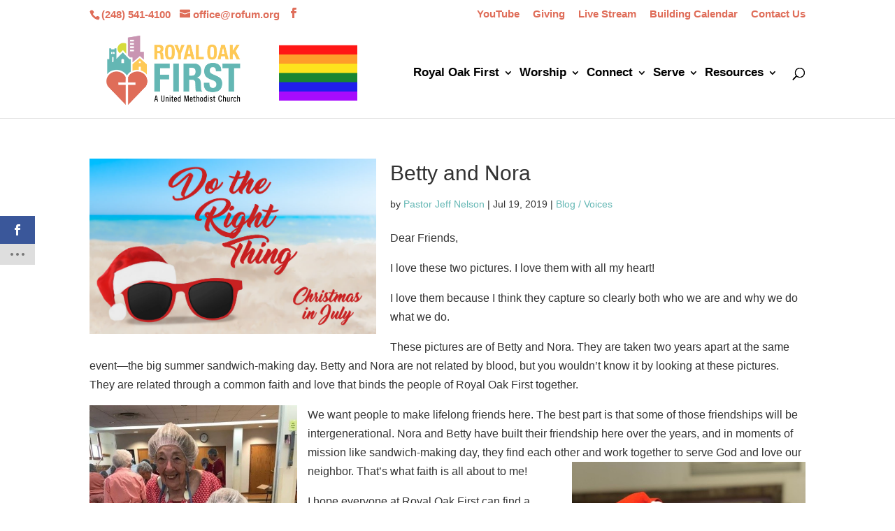

--- FILE ---
content_type: text/css
request_url: https://www.rofum.org/wp-content/themes/rofum-divi-child-theme/style.css?ver=4.27.4
body_size: 3325
content:
/*
Theme Name:     Rofum Divi Child Theme
Description:    This is a child theme that requires its parent Divi
Author:         rofum
Template:       Divi

(optional values you can add: Theme URI, Author URI, Version, License, License URI, Tags, Text Domain)
*//* global */
/*h1 a, h2 a, h3 a, h4 a, h5 a, h6 a, a, span a {color: #EC1E32 !important;}
a:hover {color: #2ea3f2;}*/

/* new site colors Tom from Logo - Yellow: #fec956; Teal: #64b7b4; redish: #df6d59; purpleish: #c995b2; Green: #d6db3b */
 /* Sams print colors: Yellow: #f9bd43; blue: #72b9b4; red: #dd614e; pink: #d293b1; green: #dfdd3e;  */

/* Social Icons */
li.et-social-icon.et-social-youtube {width: 15px; height: 15px;}

.clearfix {clear: both;}#top-menu li {    padding-right: 5px;}

.et_pb_blog_grid h2.entry-title {line-height: 1.6em; font-size: 1.2em;}
h1.entry-title {line-height: 1.4em;}

/* Greens Orders Gravity Forms */
a.christmas {
	color: #fff;
	text-decoration: underline;
}
a.christmas:hover {
	text-decoration: none;
}

body.category-advent-2017 #main-content .container::before, body.category-myra  #main-content .container::before, body.category-magazine #main-content .container::before {width: 0; background-color: #fff;}
#full-width-page h1 {margin-bottom: 20px;}
/* header */
#logo {    padding-bottom: 10px;}
/*#top-nav-menu ul li a:active {color: #EC1E32;}*/
#top-menu ul li.current-menu-item > a, .et-fixed-header #top-menu ul li.current-menu-item > a {	color: #FEC956;}
#top-menu ul li.current-menu-ancestor > a, .et-fixed-header #top-menu ul li.current-menu-ancestor > a {	color: #FEC956;}
#top-menu li li a:hover, #top-menu ul li li a:hover {	color: #FEC956; 	opacity: 1.0;}
.mobile_menu_bar::before {color: #64B7B4 !important;}
.et_header_style_centered #main-header .logo_container {	padding: 0;    margin: 15px 0;}
#et-info-phone, #et-info-email, .address {	float: left;}
.address {	margin-left: 20px;}
.et-fixed-header #top-menu li.current-menu-ancestor > a:hover, .et-fixed-header #top-menu li.current-menu-item > a:hover {    color: #202020 !important;	opacity: 1.0;}
#top-header .container {padding-top: 12px; font-weight: 600;}
body.page-template-page-info ul#top-menu li a:link {background: transparent !important;}

/* home */

#summer-of-love .et_pb_slide_description {width: 63%; float: left; padding-left: 0px; margin-top: 500px;}
.home ul.home-worship-times li {margin-top: 15px;}
.home ul.home-worship-times li h3 {color: #EC1E32 !important;}
h2.advent-link a {color: #fff; text-decoration: underline; font-size: 3.0em; text-align: center; transition: all .3s; } 
h2.advent-link a:hover {color: #ff0000; text-decoration: none;} 
/*#summer-of-love .et_pb_slide_description h2 {}*//* #post-3592 .et_pb_slide_description .et_pb_slide_title {margin: 250px 0 0;    width: 50%;}*/
/* page */body.page-template-page-full-width .container {width: 100% !important;}body.page-template-page-full-width .container:before, body.page-template-page-full-width-php .container:before, .category-myra { background-color:transparent !important; }body.page-template-page-full-width #main-content .container, body.page-template-page-full-width-php #main-content .container {    padding-top: 18px;}
/* posts */#left-area article.category-gallery .et_post_meta_wrapper img {	width: 25%;	margin-bottom: 20px;}/* Author and Sermons */#left-area article.category-sermons .et_post_meta_wrapper img,#left-area article.category-staff .et_post_meta_wrapper img {	width: 25%; 	margin: 0 20px 20px 0; 	float: left;}#left-area .post_meta {	margin-bottom: 0; 	padding-bottom: 0;}#left-area .post-meta a {	color: #64B7B4;}#left-area .post-meta a:hover {color: #FEC956;}
.post-snippet-left {	max-width: 32%;	margin-right: 1%;	float: left;	min-height: 351px;	border: 1px solid #909090;	box-shadow: 1px 1px 1px;	margin-bottom: 15px;}
.post-snippet-right {max-width: 32%;	margin-right: 0%;	float: left;	min-height: 350px;	border: 1px solid #909090;	box-shadow: 1px 1px 1px;	margin-bottom: 15px;}
.post-snippet-left p, .post-snippet-right p {padding: 0 20px 20px;}
h2.post-loop a:hover, h2.post-loop a:hover {color: #ff0000;}
h2.post-loop a:hover, h2.post-loop a:hover {color: #202020;} /* gallery pages */ article.category-gallery {min-height: 400px; margin-bottom: 20px;}
/* people */
body.single-people .et_pb_post .entry-content.people {padding-top: 0 !important;}
/* this is a catch all for post featured image size */
body.single #left-area .et_post_meta_wrapper img {width: 40%; margin: 0 20px 20px 0; float: left;}

/* careful with this next css on the remainder of the site */.et_pb_post .entry-content {padding-top: 0 !important;}
body.single-people #left-area .post-meta {	padding-bottom: 5px;}
/* pages */
/* remove vertical line on full width pages */
#main-content .container::before {background-color: transparent;}
#google-slide-iframe iframe {height: 675px;}
@media screen and (max-width: 1100px) {	#google-slide-iframe iframe {height: 515px;}}@media screen and (max-width: 940px) {	#google-slide-iframe iframe {height: 400px;}}@media screen and (max-width: 840px) {	#google-slide-iframe iframe {height: 370px;}}@media screen and (max-width: 700px) {	#google-slide-iframe iframe {height: 330px;}}@media screen and (max-width: 550px) {	#google-slide-iframe iframe {height: 300px;}}@media screen and (max-width: 440px) {	#google-slide-iframe iframe {height: 185px;}}@media screen and (max-width: 439px) {	}
/* posts */

p.read-more a, a.read-more, a.more-link {margin-bottom: 25px;}
.more-link, p.read-more a, a.read-more, a.more-link {
    display: inline-block;
    text-transform: capitalize;
    float: right;
    margin-top: 10px;
    background: #64B7B4;
    color: #fff;
    font-weight: 400;
    border: 1px solid;
    border-radius: 2px;
    padding: 2px 16px;
	-webkit-transition: all 0.4s ease-in-out;
	-moz-transition: all 0.4s ease-in-out;
	transition: all 0.4s ease-in-out;
}
.more-link:hover, p.read-more a:hover, a.read-more:hover, a.more-link:hover {
    background-color: #fff;
    border-color: #64B7B4;
    color: #64B7B4;
}

/*.archive.category-sermons #left-area .et_pb_post {margin-bottom: 30px;}*//* #left-area .et_pb_post {margin-bottom: 30px;} */
/*.archive.category-sermons .et_pb_post a img {max-width: 100%; vertical-align: bottom; float: left; width: 25%; margin-right: 15px;}*/
.container.single-sermons img {width: 25%; float: left; margin-bottom: 15px;}
/* article.category-sermons img {width: 25%; float: left; margin: 0 15px 15px 0;} */
.archive.category-sermons .et_pb_post h2, .archive.category-special-messages .et_pb_post h2,.archive.author .et_pb_post h2 {margin-top: 0px;}
.archive.category-sermons #left-area,.archive.category-special-messages  #left-area,.archive.author  #left-area {
	float: none; 
	width: 100% !important;
	padding-right: 0;}
.archive.category-sermons .et_right_sidebar #main-content .container::before, .archive.category-magazine .et_right_sidebar #main-content .container::before .archive.category-special-messages .et_right_sidebar #main-content .container::before, .archive.author .et_right_sidebar #main-content .container::before {    right: 0% !important;}.archive.category-sermons #main-content .container::before, .archive.category-special-messages #main-content .container::before,.archive.author #main-content .container::before {display: none;}
article.category-loop {width: 31%; float: left; margin: 0px 1% 30px; padding: 5px; min-height: 590px; box-shadow: 1px 1px 1px 1px #cccccc;}article.category-loop .loop-title-excerpt h2 {text-align: center;}article.category-loop .loop-title-excerpt {padding: 10px;}article.category-loop .loop-title-excerpt h2 a {color: #EC1E32; line-height: 1.3em; -webkit-transition: 0.3s; /* Safari */ transition: 0.3s  }article.category-loop .loop-title-excerpt h2 a:hover {color: #0d83dd;}
/*article.category-loop img {margin-bottom: 15px;}*//* article.category-sermons {min-height: 365px;}*/
div.featured-image {width: 25%; float: left; margin-right: 15px;}

/* post loops */
#post-loop-page span.author.vcard a {color: #EC1E32 !important;}
#post-loop-page article.et_pb_post .post-meta span a {color: #EC1E32;}
#post-loop-page .et_pb_post h2.entry-title a {color: #EC1E32;}
.et_pb_post h2 a {color: #EC1E32;}
/* cf7 forms */#music-inquiry span.fname input[type="text"], #music-inquiry span.lname input[type="text"], input[type="tel"], #music-inquiry span.your-email input[type="email"],#music-inquiry span.phone input[type="tel"] {	width: 80%;	}#music-inquiry input.wpcf7-submit {	padding: 10px 25px;	background: #EC1E32;	color: #ffffff;	-webkit-transition: 0.5s; /* Safari */    transition: 0.5s;}#music-inquiry input.wpcf7-submit:hover {	padding: 10px 25px;	background: #fff;	color: #EC1E32;	cursor: pointer;}

/* gravity forms */
.gform_wrapper .gform_footer input.button, .gform_wrapper .gform_footer input[type=submit], .gform_wrapper .gform_page_footer input.button, .gform_wrapper .gform_page_footer input[type=submit]
{
    font-size: 1em;
    width: auto;
    margin: 0 16px 0 0;
    padding: 10px 20px;
    background: #64B7B4;
    color: #fff;
    padding: 10px 20px;
    cursor: pointer;
    transition: 0.5s ease;
}
.gform_wrapper .gform_footer input.button:hover, .gform_wrapper .gform_footer input[type=submit]:hover, .gform_wrapper .gform_page_footer input.button:hover, .gform_wrapper .gform_page_footer input[type=submit]:hover
{
	background: #fff;
	color: #64B7B4;
	/*font-weight: 700;*/
	transition: all .3s ease-in-out;
	cursor:pointer;
}

ul#gform_fields_5 textarea, ul#gform_fields_5 input[type=text], ul#gform_fields_5 input[type=email], ul#gform_fields_5 input[type=number], ul#gform_fields_5 input[type=password], ul#gform_fields_5 input[type=tel], ul#gform_fields_5 .select2-search__field, ul#gform_fields_5 .select2-search input.select2-input, ul#gform_fields_5 .form-control {
    background: rgba(254, 201, 86, 0.2);
}

ul#gform_fields_5 textarea:focus, ul#gform_fields_5 input[type=text]:focus, ul#gform_fields_5 input[type=email]:focus, ul#gform_fields_5 input[type=number]:focus, ul#gform_fields_5 input[type=password]:focus, ul#gform_fields_5 input[type=tel]:focus, ul#gform_fields_5 .select2-search__field:focus, ul#gform_fields_5 .select2-search input.select2-input:focus, ul#gform_fields_5 .form-control:focus {
    background: rgba(254, 254, 254, 0.0);
}

/* buttons */
.button-wrapper {text-align: center; margin: 30px 0; font-size: 1.5em;}
.button-teal {
	color: #fff; 
	background-color: #64B7B4; 
	padding: 10px 20px; 
	cursor: pointer; 
	border-radius: 3px; 
	border: 1px solid #64B7B4; 
	text-align: center; 
	-webkit-transition-duration: .3s; /* Safari */ 
	transition-duration: .3s;
	font-weight: 700;
}
.button-teal:hover {background-color: #fff; color: #64B7B4;}
.button-red {
	color: #fff; 
	background-color: #df6d59; 
	padding: 10px 20px; 
	cursor: pointer; 
	border-radius: 3px; 
	border: 1px solid #df6d59; 
	text-align: center; 
	-webkit-transition-duration: .3s; /* Safari */ 
	transition-duration: .3s;
	font-weight: 700;
}
.button-red:hover {background-color: #fff; color: #df6d59;}
.button-purple {
	color: #fff; 
	background-color: #c995b2; 
	padding: 10px 20px; 
	cursor: pointer; 
	border-radius: 3px; 
	border: 1px solid #c995b2; 
	text-align: center; 
	-webkit-transition-duration: .3s; /* Safari */ 
	transition-duration: .3s;
	font-weight: 700;
}
.button-purple:hover {background-color: #fff; color: #c995b2;}
.button-green {
	color: #fff; 
	background-color: #d6db3b; 
	padding: 10px 20px; 
	cursor: pointer; 
	border-radius: 3px; 
	border: 1px solid #d6db3b; 
	text-align: center; 
	-webkit-transition-duration: .3s; /* Safari */ 
	transition-duration: .3s;
	font-weight: 700;
}
.button-green:hover {background-color: #fff; color: #d6db3b;}
.button-pink {
	color: #fff; 
	background-color: #d293b1; 
	padding: 10px 20px; 
	cursor: pointer; 
	border-radius: 3px; 
	border: 1px solid #d293b1; 
	text-align: center; 
	-webkit-transition-duration: .3s; /* Safari */ 
	transition-duration: .3s;
	font-weight: 700;
}
.button-pink:hover {background-color: #fff; color: #d293b1;}
.button-yellow {
	color: #fff; 
	background-color: #fec956; 
	padding: 10px 20px; 
	cursor: pointer; 
	border-radius: 3px; 
	border: 1px solid #fec956; 
	text-align: center; 
	-webkit-transition-duration: .3s; /* Safari */ 
	transition-duration: .3s;
	line-height: 2.3em;
	font-weight: 700;
}
.button-yellow:hover {background-color: #fff; color: #fec956;}

@media screen and (max-width: 1100px) {	
	.button-wrapper {font-size: 1.3em;}
}
@media screen and (max-width: 700px) {	
	.address {margin-left: 0px;	display: none;
	}
	#et-info-phone, #et-info-email {float: none;}
	.button-wrapper {font-size: 1.2em;}
}
@media screen and (max-width: 600px) {	
	.button-wrapper {font-size: 1.1em;} 
	.et_pb_row {width: 95%;}
}
@media screen and (max-width: 550px) {	
	.button-wrapper {font-size: 0.9em;}
}
@media screen and (max-width: 400px) {	
	.button-wrapper {font-size: 0.8em;}
}


/* Event Calendar */#tribe-events-content table.tribe-events-calendar .type-tribe_events.tribe-event-featured {
    background: #EC1E32;}
.tribe-events-calendar td.tribe-events-present div[id*="tribe-events-daynum-"] {    background-color: #EC1E32;}
.tribe-events-calendar td.tribe-events-present div[id*="tribe-events-daynum-"] > a {    background-color: #EC1E32;}
#content-area table th {color: #f0f0f0;}
.tribe-events-list .tribe-events-loop .tribe-event-featured {background: #EC1E32;}
.tribe-events-list .tribe-events-loop .tribe-event-featured .tribe-events-content {	color: hsla(0,0%,100%,1.0);
}
.tribe-events-event-image img {    height: auto;    max-width: 100%;    width: 50%;    float: left;    margin: 0 15px 15px 0;}
.tribe-events-grid .tribe-grid-header .tribe-week-today {background-color: #EC1E32;}
.tribe-grid-body .tribe-event-featured.tribe-events-week-hourly-single {    background-color: #EC1E32;    border-color: #1b607f;}
.type-tribe_events.tribe-events-photo-event.tribe-event-featured .tribe-events-photo-event-wrap {    background: #EC1E32;}
/* buttons */
a.big-button.bigred {color: #ffffff !important; background: #EC1E32;}

/* sidebar */
.widget_search input#searchsubmit {color: #fff; transition: 0.5s ease; cursor: pointer;}
.widget_search #searchsubmit {background: #64B7B4;}
.widget_search input#searchsubmit:hover {color: #64B7B4;}
.widget_search #searchsubmit:hover {background: #fff;}
.widget_search input#s {color: #222;}
#sidebar .tribe-events-countdown-widget .tribe-countdown-text a {color: #ec1e32; text-align: center;}

/* Social Icons */
li.et-social-icon.et-social-youtube {width: 15px !important; height: 15px !important;}

/* footer */
#footer-widgets a:hover {color: #64B7B4;}
#footer-info a.tcgm:hover {color: #00c900;}
#footer-widgets .footer-widget ul li a:hover, #footer-widgets .footer-widget a:hover {    color: #64B7B4;    text-decoration: none;	-webkit-transition: all .4s ease-in-out;	-moz-transition: all .4s ease-in-out;	transition: all .4s ease-in-out;}
.bottom-nav li.current-menu-item > a {color: #64B7B4;}/* Media Quieres */@media only screen and (max-width: 1000px) {    }@media only screen and (min-width: 981px) {.et-fixed-header #top-menu ul li.current-menu-item > a, .et-fixed-header #top-menu ul li.current-menu-ancestor > a,.et-fixed-header #top-menu ul.sub-menu li li.current-menu-ancestor > a, .et-fixed-header #top-menu ul.sub-menu li li.current-menu-item > a {    color: #EC1E32 !important;}}@media screen and (max-width: 980px) {	#main-header .et_mobile_menu {background-color: #ffffff !important;}	#top-header .et-social-icons {    margin-bottom: 0;    display: none;}}@media screen and (max-width: 770px) {	.address {    margin-left: 0px;	display: none;}	#et-info-phone, #et-info-email {    float: none;}}@media only screen and (max-width: 800px) {    }@media only screen and (max-width: 600px) {    article.category-loop {        width: 94%;		float: none;		padding: 0 2%;		min-height: 100px;    }}@media only screen and (max-width: 500px) {    }@media only screen and (max-width: 400px) {    }